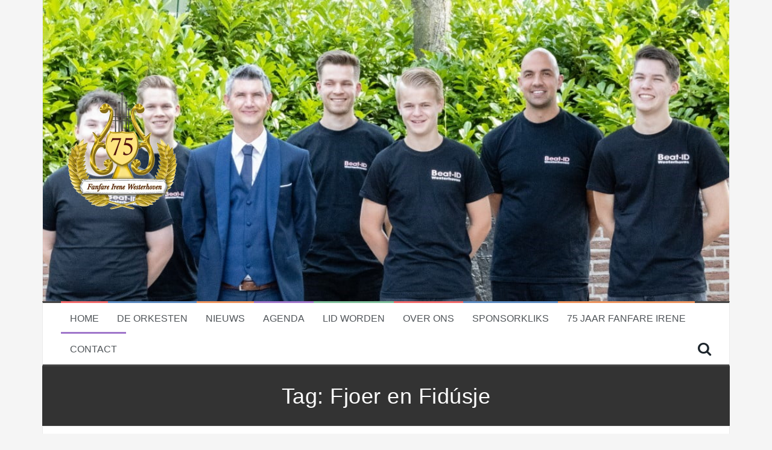

--- FILE ---
content_type: text/html; charset=UTF-8
request_url: https://fanfarewesterhoven.nl/tag/fjoer-en-fidusje/
body_size: 15376
content:
<!DOCTYPE html><html lang="nl-NL"><head><script data-no-optimize="1">var litespeed_docref=sessionStorage.getItem("litespeed_docref");litespeed_docref&&(Object.defineProperty(document,"referrer",{get:function(){return litespeed_docref}}),sessionStorage.removeItem("litespeed_docref"));</script> <meta charset="UTF-8"><meta name="viewport" content="width=device-width, initial-scale=1"><link rel="profile" href="http://gmpg.org/xfn/11"><link rel="pingback" href="https://fanfarewesterhoven.nl/xmlrpc.php"><title>Fjoer en Fidúsje &#8211; Fanfare Westerhoven</title><meta name='robots' content='max-image-preview:large' /><link rel='dns-prefetch' href='//fonts.googleapis.com' /><link rel="alternate" type="application/rss+xml" title="Fanfare Westerhoven &raquo; feed" href="https://fanfarewesterhoven.nl/feed/" /><link rel="alternate" type="application/rss+xml" title="Fanfare Westerhoven &raquo; reacties feed" href="https://fanfarewesterhoven.nl/comments/feed/" /><link rel="alternate" type="application/rss+xml" title="Fanfare Westerhoven &raquo; Fjoer en Fidúsje tag feed" href="https://fanfarewesterhoven.nl/tag/fjoer-en-fidusje/feed/" /><style id='wp-img-auto-sizes-contain-inline-css' type='text/css'>img:is([sizes=auto i],[sizes^="auto," i]){contain-intrinsic-size:3000px 1500px}
/*# sourceURL=wp-img-auto-sizes-contain-inline-css */</style><style id="litespeed-ccss">ul{box-sizing:border-box}:root{--wp--preset--font-size--normal:16px;--wp--preset--font-size--huge:42px}.screen-reader-text{border:0;clip:rect(1px,1px,1px,1px);clip-path:inset(50%);height:1px;margin:-1px;overflow:hidden;padding:0;position:absolute;width:1px;word-wrap:normal!important}body{--wp--preset--color--black:#000;--wp--preset--color--cyan-bluish-gray:#abb8c3;--wp--preset--color--white:#fff;--wp--preset--color--pale-pink:#f78da7;--wp--preset--color--vivid-red:#cf2e2e;--wp--preset--color--luminous-vivid-orange:#ff6900;--wp--preset--color--luminous-vivid-amber:#fcb900;--wp--preset--color--light-green-cyan:#7bdcb5;--wp--preset--color--vivid-green-cyan:#00d084;--wp--preset--color--pale-cyan-blue:#8ed1fc;--wp--preset--color--vivid-cyan-blue:#0693e3;--wp--preset--color--vivid-purple:#9b51e0;--wp--preset--gradient--vivid-cyan-blue-to-vivid-purple:linear-gradient(135deg,rgba(6,147,227,1) 0%,#9b51e0 100%);--wp--preset--gradient--light-green-cyan-to-vivid-green-cyan:linear-gradient(135deg,#7adcb4 0%,#00d082 100%);--wp--preset--gradient--luminous-vivid-amber-to-luminous-vivid-orange:linear-gradient(135deg,rgba(252,185,0,1) 0%,rgba(255,105,0,1) 100%);--wp--preset--gradient--luminous-vivid-orange-to-vivid-red:linear-gradient(135deg,rgba(255,105,0,1) 0%,#cf2e2e 100%);--wp--preset--gradient--very-light-gray-to-cyan-bluish-gray:linear-gradient(135deg,#eee 0%,#a9b8c3 100%);--wp--preset--gradient--cool-to-warm-spectrum:linear-gradient(135deg,#4aeadc 0%,#9778d1 20%,#cf2aba 40%,#ee2c82 60%,#fb6962 80%,#fef84c 100%);--wp--preset--gradient--blush-light-purple:linear-gradient(135deg,#ffceec 0%,#9896f0 100%);--wp--preset--gradient--blush-bordeaux:linear-gradient(135deg,#fecda5 0%,#fe2d2d 50%,#6b003e 100%);--wp--preset--gradient--luminous-dusk:linear-gradient(135deg,#ffcb70 0%,#c751c0 50%,#4158d0 100%);--wp--preset--gradient--pale-ocean:linear-gradient(135deg,#fff5cb 0%,#b6e3d4 50%,#33a7b5 100%);--wp--preset--gradient--electric-grass:linear-gradient(135deg,#caf880 0%,#71ce7e 100%);--wp--preset--gradient--midnight:linear-gradient(135deg,#020381 0%,#2874fc 100%);--wp--preset--duotone--dark-grayscale:url('#wp-duotone-dark-grayscale');--wp--preset--duotone--grayscale:url('#wp-duotone-grayscale');--wp--preset--duotone--purple-yellow:url('#wp-duotone-purple-yellow');--wp--preset--duotone--blue-red:url('#wp-duotone-blue-red');--wp--preset--duotone--midnight:url('#wp-duotone-midnight');--wp--preset--duotone--magenta-yellow:url('#wp-duotone-magenta-yellow');--wp--preset--duotone--purple-green:url('#wp-duotone-purple-green');--wp--preset--duotone--blue-orange:url('#wp-duotone-blue-orange');--wp--preset--font-size--small:13px;--wp--preset--font-size--medium:20px;--wp--preset--font-size--large:36px;--wp--preset--font-size--x-large:42px;--wp--preset--spacing--20:.44rem;--wp--preset--spacing--30:.67rem;--wp--preset--spacing--40:1rem;--wp--preset--spacing--50:1.5rem;--wp--preset--spacing--60:2.25rem;--wp--preset--spacing--70:3.38rem;--wp--preset--spacing--80:5.06rem}html{font-family:sans-serif;-ms-text-size-adjust:100%;-webkit-text-size-adjust:100%}body{margin:0}article,footer,header,main,nav{display:block}a{background:0 0}h1{margin:.67em 0}img{border:0}input{color:inherit;font:inherit;margin:0}input::-moz-focus-inner{border:0;padding:0}input[type=search]::-webkit-search-cancel-button,input[type=search]::-webkit-search-decoration{-webkit-appearance:none}*,:after,:before{-webkit-box-sizing:border-box;-moz-box-sizing:border-box;box-sizing:border-box}html{font-size:10px}body{font-family:"Helvetica Neue",Helvetica,Arial,sans-serif;font-size:14px;line-height:1.42857143;color:#333;background-color:#fff}input{font-family:inherit;font-size:inherit;line-height:inherit}a{color:#428bca;text-decoration:none}img{vertical-align:middle}h1{font-family:inherit;font-weight:500;line-height:1.1;color:inherit}h1{margin-top:20px;margin-bottom:10px}h1{font-size:36px}p{margin:0 0 10px}.page-header{padding-bottom:9px;margin:40px 0 20px;border-bottom:1px solid #eee}ul{margin-top:0;margin-bottom:10px}ul ul{margin-bottom:0}.container{margin-right:auto;margin-left:auto;padding-left:15px;padding-right:15px}@media (min-width:1024px){.container{width:1000px}}@media (min-width:1100px){.container{width:1070px}}@media (min-width:1200px){.container{width:1170px}}@media (min-width:1300px){.container{width:1255px}}.col-md-4,.col-md-6,.col-md-8,.col-sm-6{position:relative;min-height:1px;padding-left:15px;padding-right:15px}@media (min-width:768px){.col-sm-6{float:left}.col-sm-6{width:50%}}@media (min-width:992px){.col-md-4,.col-md-6,.col-md-8{float:left}.col-md-8{width:66.66666667%}.col-md-6{width:50%}.col-md-4{width:33.33333333%}}label{display:inline-block;max-width:100%;margin-bottom:5px;font-weight:700}input[type=search]{-webkit-box-sizing:border-box;-moz-box-sizing:border-box;box-sizing:border-box}input[type=search]{-webkit-appearance:none}.clearfix:after,.clearfix:before,.container:after,.container:before{content:" ";display:table}.clearfix:after,.container:after{clear:both}@-ms-viewport{width:device-width}a{color:}.custom-menu-item-1 .sub-menu{background-color:}.custom-menu-item-1{border-color:}.custom-menu-item-2 .sub-menu{background-color:}.custom-menu-item-2{border-color:}.custom-menu-item-3{border-color:}.custom-menu-item-4{border-color:}.custom-menu-item-0 .sub-menu{background-color:}.custom-menu-item-0{border-color:}.main-navigation{background-color:}.main-navigation a,.main-navigation li:before{color:}body{color:#333}.site-footer{background-color:#333}.site-branding{padding:150px 30px}.fa{display:inline-block;font-family:FontAwesome;font-style:normal;font-weight:400;line-height:1;-webkit-font-smoothing:antialiased;-moz-osx-font-smoothing:grayscale}@-moz-keyframes spin{0%{-moz-transform:rotate(0deg)}100%{-moz-transform:rotate(359deg)}}@-webkit-keyframes spin{0%{-webkit-transform:rotate(0deg)}100%{-webkit-transform:rotate(359deg)}}@-o-keyframes spin{0%{-o-transform:rotate(0deg)}100%{-o-transform:rotate(359deg)}}@keyframes spin{0%{-webkit-transform:rotate(0deg);transform:rotate(0deg)}100%{-webkit-transform:rotate(359deg);transform:rotate(359deg)}}.fa-search:before{content:"\f002"}.fa-user:before{content:"\f007"}.fa-times:before{content:"\f00d"}.fa-calendar:before{content:"\f073"}.fa-folder:before{content:"\f07b"}[class*=" simcal-icon-"]:before,[class^=simcal-icon-]:before{display:inline-block;font-family:simple-calendar;font-style:normal;font-weight:400;margin-right:.2em;speak:none;text-decoration:inherit;text-align:center;width:1em;font-variant:normal;text-transform:none;margin-left:.2em;-webkit-font-smoothing:antialiased;-moz-osx-font-smoothing:grayscale}.simcal-icon-spin{-moz-animation:spin 2s infinite linear;-o-animation:spin 2s infinite linear;-webkit-animation:spin 2s infinite linear;animation:spin 2s infinite linear;display:inline-block}@-moz-keyframes spin{0%{-moz-transform:rotate(0);-o-transform:rotate(0);-webkit-transform:rotate(0);transform:rotate(0)}100%{-moz-transform:rotate(359deg);-o-transform:rotate(359deg);-webkit-transform:rotate(359deg);transform:rotate(359deg)}}@-webkit-keyframes spin{0%{-moz-transform:rotate(0);-o-transform:rotate(0);-webkit-transform:rotate(0);transform:rotate(0)}100%{-moz-transform:rotate(359deg);-o-transform:rotate(359deg);-webkit-transform:rotate(359deg);transform:rotate(359deg)}}@-o-keyframes spin{0%{-moz-transform:rotate(0);-o-transform:rotate(0);-webkit-transform:rotate(0);transform:rotate(0)}100%{-moz-transform:rotate(359deg);-o-transform:rotate(359deg);-webkit-transform:rotate(359deg);transform:rotate(359deg)}}@-ms-keyframes spin{0%{-moz-transform:rotate(0);-o-transform:rotate(0);-webkit-transform:rotate(0);transform:rotate(0)}100%{-moz-transform:rotate(359deg);-o-transform:rotate(359deg);-webkit-transform:rotate(359deg);transform:rotate(359deg)}}@keyframes spin{0%{-moz-transform:rotate(0);-o-transform:rotate(0);-webkit-transform:rotate(0);transform:rotate(0)}100%{-moz-transform:rotate(359deg);-o-transform:rotate(359deg);-webkit-transform:rotate(359deg);transform:rotate(359deg)}}.simcal-icon-spinner:before{content:'\e810'}.simcal-default-calendar .simcal-ajax-loader{height:100%;left:0;position:absolute;top:0;width:100%}.simcal-default-calendar .simcal-ajax-loader>i{font-size:48px;left:50%;line-height:1;margin:-36px 0 0 -36px;position:absolute;top:50%}.simcal-default-calendar .simcal-ajax-loader.simcal-spinner-top>i{top:20%}.simcal-default-calendar-light .simcal-ajax-loader{background-color:rgba(0,0,0,.1)}.simcal-default-calendar-light .simcal-ajax-loader>i{color:rgba(0,0,0,.3)}[class*=" simcal-icon-"]:before,[class^=simcal-icon-]:before{display:inline-block;font-family:simple-calendar;font-style:normal;font-weight:400;margin-right:.2em;speak:none;text-decoration:inherit;text-align:center;width:1em;font-variant:normal;text-transform:none;margin-left:.2em;-webkit-font-smoothing:antialiased;-moz-osx-font-smoothing:grayscale}.simcal-icon-spin{-moz-animation:spin 2s infinite linear;-o-animation:spin 2s infinite linear;-webkit-animation:spin 2s infinite linear;animation:spin 2s infinite linear;display:inline-block}@-moz-keyframes spin{0%{-moz-transform:rotate(0);-o-transform:rotate(0);-webkit-transform:rotate(0);transform:rotate(0)}100%{-moz-transform:rotate(359deg);-o-transform:rotate(359deg);-webkit-transform:rotate(359deg);transform:rotate(359deg)}}@-webkit-keyframes spin{0%{-moz-transform:rotate(0);-o-transform:rotate(0);-webkit-transform:rotate(0);transform:rotate(0)}100%{-moz-transform:rotate(359deg);-o-transform:rotate(359deg);-webkit-transform:rotate(359deg);transform:rotate(359deg)}}@-o-keyframes spin{0%{-moz-transform:rotate(0);-o-transform:rotate(0);-webkit-transform:rotate(0);transform:rotate(0)}100%{-moz-transform:rotate(359deg);-o-transform:rotate(359deg);-webkit-transform:rotate(359deg);transform:rotate(359deg)}}@-ms-keyframes spin{0%{-moz-transform:rotate(0);-o-transform:rotate(0);-webkit-transform:rotate(0);transform:rotate(0)}100%{-moz-transform:rotate(359deg);-o-transform:rotate(359deg);-webkit-transform:rotate(359deg);transform:rotate(359deg)}}@keyframes spin{0%{-moz-transform:rotate(0);-o-transform:rotate(0);-webkit-transform:rotate(0);transform:rotate(0)}100%{-moz-transform:rotate(359deg);-o-transform:rotate(359deg);-webkit-transform:rotate(359deg);transform:rotate(359deg)}}.simcal-icon-spinner:before{content:'\e810'}.simcal-default-calendar .simcal-ajax-loader{height:100%;left:0;position:absolute;top:0;width:100%}.simcal-default-calendar .simcal-ajax-loader>i{font-size:48px;left:50%;line-height:1;margin:-36px 0 0 -36px;position:absolute;top:50%}.simcal-default-calendar .simcal-ajax-loader.simcal-spinner-top>i{top:20%}.simcal-default-calendar-light .simcal-ajax-loader{background-color:rgba(0,0,0,.1)}.simcal-default-calendar-light .simcal-ajax-loader>i{color:rgba(0,0,0,.3)}body{color:#989fa8;background-color:#f5f5f5;font-family:"Roboto",sans-serif;font-size:14px;-webkit-font-smoothing:antialiased;word-wrap:break-word}h1{color:#505559;font-family:"Oswald",sans-serif;font-weight:300;letter-spacing:.5px}a{color:#f0696a}input{margin:0;font-size:100%;vertical-align:baseline}input[type=search]{-webkit-box-sizing:content-box;box-sizing:content-box;-webkit-appearance:textfield}input[type=search]::-webkit-search-decoration{-webkit-appearance:none}input::-moz-focus-inner{padding:0;border:0}input[type=search]{width:100%;border:1px solid #ebebeb;border-radius:3px;color:#666}input[type=search]{padding:8px}.main-navigation{display:block;float:left;clear:both;width:100%;padding:0 30px;border-top:3px solid #444;border-right:1px solid #ebebeb;border-bottom:3px solid #444;border-left:1px solid #ebebeb;background-color:#fff;font-family:"Oswald",sans-serif;font-weight:300}.main-navigation ul{margin:0;padding-left:0;list-style:none}.main-navigation li{float:left;position:relative;margin:-3px 0 -1px;padding:15px;font-size:16px;font-weight:400;text-transform:uppercase}.main-navigation a{display:block;position:relative;z-index:11;color:#505559;text-decoration:none}.main-navigation ul ul{float:left;position:absolute;z-index:99999;top:100%;left:-999em;background-color:#272e37;-webkit-box-shadow:0 3px 3px rgba(0,0,0,.2);box-shadow:0 3px 3px rgba(0,0,0,.2)}.main-navigation ul ul a{width:200px;color:#fff}.main-navigation ul ul li{border-bottom:1px solid #fff;-webkit-box-shadow:none;box-shadow:none;font-weight:300;text-transform:none}.main-navigation ul ul li:last-of-type{border:0}.main-navigation ul ul li:before{color:#fff}.main-navigation li:before{float:left;margin-right:5px;color:#1e262d;font-family:Fontawesome}.main-navigation a{float:left}.main-navigation ul ul a{float:none}.custom-menu-item-1 .sub-menu{background-color:#f0696a}.custom-menu-item-2 .sub-menu{background-color:#5b8ac0}.custom-menu-item-0 .sub-menu{background-color:#7fc09b}.custom-menu-item-1{border-top:3px solid #f0696a}.custom-menu-item-2{border-top:3px solid #5b8ac0}.custom-menu-item-3{border-top:3px solid #ed945d}.custom-menu-item-4{border-top:3px solid #9f76ca}.custom-menu-item-0{border-top:3px solid #7fc09b}.screen-reader-text{overflow:hidden;clip:rect(1px,1px,1px,1px);position:absolute!important;width:1px;height:1px}.hentry{margin:0;padding:30px;border-right:1px solid #ebebeb;border-bottom:1px solid #ebebeb;border-left:1px solid #ebebeb;background-color:#fff}.byline,.updated:not(.published){display:none}.entry-content{margin:1.5em 0 0}.page-header{margin:0;padding:30px;color:#fff;background-color:#333;text-align:center}.page-title{margin:0;color:#fff}.entry-title,.entry-title a{color:#505559}.entry-title{margin:0 0 15px;font-weight:400}.posted-on .fa{margin-right:3px}.entry-meta,.entry-footer{font-size:13px}.entry-meta span,.entry-footer span{margin-right:15px}.entry-meta .author{margin:0}.entry-meta,.entry-meta a,.entry-footer,.entry-footer a{color:#989fa8}.entry-thumb{padding-left:0}.post-wrapper{padding-right:0}img{max-width:100%;height:auto}.mobile-nav{display:none;background-color:#333}.site-branding{padding:30px;border-right:1px solid #ebebeb;border-left:1px solid #ebebeb;background-color:#fff}.content-area{float:left;width:865px}.fullwidth{width:100%!important}.search-toggle{display:inline-block;float:right;padding:13px 0;color:#1e262d;font-size:24px;line-height:1}.main-navigation .search-wrapper{display:none;position:fixed;z-index:9999;top:0;left:0;width:100%;height:100%;background-color:rgba(0,0,0,.8)}.main-navigation .flymag-search-form{display:table;position:relative;top:40%;margin:0 auto;padding:40px;font-weight:400}.main-navigation .flymag-search-form input[type=search]{padding:10px;border:1px solid #444;border-radius:0;color:#fff;background:0 0;font-size:40px;font-weight:400}.search-close{display:none}.main-navigation .search-close{display:block;position:absolute;top:5px;right:5px;color:#fff;font-size:20px;line-height:1}.site-footer{padding:30px 0;background-color:#333}.site-footer,.site-footer a{color:#dadada}@media (max-width:1299px){.content-area{width:780px}}@media (max-width:1199px){.content-area{width:680px}}@media (max-width:1099px){.content-area{width:670px}}@media (max-width:1024px){.main-navigation{display:none}.mobile-nav{display:block}.content-area{width:100%}}@media (max-width:767px){.site-info{text-align:center}}@media (max-width:699px){.site-branding{text-align:center}}@media (max-width:600px){.site-content,.site-header{padding-right:0;padding-left:0}h1{font-size:32px}}@media (max-width:320px){.hentry{padding:30px 10px}}.site-branding{background:url(https://fanfarewesterhoven.nl/wp-content/uploads/2021/09/slagwerkgroep-groepsfoto-1-2.jpg) no-repeat;background-position:center;background-size:cover}.site-branding{padding:150px 30px}.site-footer{display:none}</style><link rel="preload" data-asynced="1" data-optimized="2" as="style" onload="this.onload=null;this.rel='stylesheet'" href="https://fanfarewesterhoven.nl/wp-content/litespeed/ucss/c25db2be8a48dfbf6970cf60ad2fa425.css?ver=460f8" /><script data-optimized="1" type="litespeed/javascript" data-src="https://fanfarewesterhoven.nl/wp-content/plugins/litespeed-cache/assets/js/css_async.min.js"></script> <style id='global-styles-inline-css' type='text/css'>:root{--wp--preset--aspect-ratio--square: 1;--wp--preset--aspect-ratio--4-3: 4/3;--wp--preset--aspect-ratio--3-4: 3/4;--wp--preset--aspect-ratio--3-2: 3/2;--wp--preset--aspect-ratio--2-3: 2/3;--wp--preset--aspect-ratio--16-9: 16/9;--wp--preset--aspect-ratio--9-16: 9/16;--wp--preset--color--black: #000000;--wp--preset--color--cyan-bluish-gray: #abb8c3;--wp--preset--color--white: #ffffff;--wp--preset--color--pale-pink: #f78da7;--wp--preset--color--vivid-red: #cf2e2e;--wp--preset--color--luminous-vivid-orange: #ff6900;--wp--preset--color--luminous-vivid-amber: #fcb900;--wp--preset--color--light-green-cyan: #7bdcb5;--wp--preset--color--vivid-green-cyan: #00d084;--wp--preset--color--pale-cyan-blue: #8ed1fc;--wp--preset--color--vivid-cyan-blue: #0693e3;--wp--preset--color--vivid-purple: #9b51e0;--wp--preset--gradient--vivid-cyan-blue-to-vivid-purple: linear-gradient(135deg,rgb(6,147,227) 0%,rgb(155,81,224) 100%);--wp--preset--gradient--light-green-cyan-to-vivid-green-cyan: linear-gradient(135deg,rgb(122,220,180) 0%,rgb(0,208,130) 100%);--wp--preset--gradient--luminous-vivid-amber-to-luminous-vivid-orange: linear-gradient(135deg,rgb(252,185,0) 0%,rgb(255,105,0) 100%);--wp--preset--gradient--luminous-vivid-orange-to-vivid-red: linear-gradient(135deg,rgb(255,105,0) 0%,rgb(207,46,46) 100%);--wp--preset--gradient--very-light-gray-to-cyan-bluish-gray: linear-gradient(135deg,rgb(238,238,238) 0%,rgb(169,184,195) 100%);--wp--preset--gradient--cool-to-warm-spectrum: linear-gradient(135deg,rgb(74,234,220) 0%,rgb(151,120,209) 20%,rgb(207,42,186) 40%,rgb(238,44,130) 60%,rgb(251,105,98) 80%,rgb(254,248,76) 100%);--wp--preset--gradient--blush-light-purple: linear-gradient(135deg,rgb(255,206,236) 0%,rgb(152,150,240) 100%);--wp--preset--gradient--blush-bordeaux: linear-gradient(135deg,rgb(254,205,165) 0%,rgb(254,45,45) 50%,rgb(107,0,62) 100%);--wp--preset--gradient--luminous-dusk: linear-gradient(135deg,rgb(255,203,112) 0%,rgb(199,81,192) 50%,rgb(65,88,208) 100%);--wp--preset--gradient--pale-ocean: linear-gradient(135deg,rgb(255,245,203) 0%,rgb(182,227,212) 50%,rgb(51,167,181) 100%);--wp--preset--gradient--electric-grass: linear-gradient(135deg,rgb(202,248,128) 0%,rgb(113,206,126) 100%);--wp--preset--gradient--midnight: linear-gradient(135deg,rgb(2,3,129) 0%,rgb(40,116,252) 100%);--wp--preset--font-size--small: 13px;--wp--preset--font-size--medium: 20px;--wp--preset--font-size--large: 36px;--wp--preset--font-size--x-large: 42px;--wp--preset--spacing--20: 0.44rem;--wp--preset--spacing--30: 0.67rem;--wp--preset--spacing--40: 1rem;--wp--preset--spacing--50: 1.5rem;--wp--preset--spacing--60: 2.25rem;--wp--preset--spacing--70: 3.38rem;--wp--preset--spacing--80: 5.06rem;--wp--preset--shadow--natural: 6px 6px 9px rgba(0, 0, 0, 0.2);--wp--preset--shadow--deep: 12px 12px 50px rgba(0, 0, 0, 0.4);--wp--preset--shadow--sharp: 6px 6px 0px rgba(0, 0, 0, 0.2);--wp--preset--shadow--outlined: 6px 6px 0px -3px rgb(255, 255, 255), 6px 6px rgb(0, 0, 0);--wp--preset--shadow--crisp: 6px 6px 0px rgb(0, 0, 0);}:where(.is-layout-flex){gap: 0.5em;}:where(.is-layout-grid){gap: 0.5em;}body .is-layout-flex{display: flex;}.is-layout-flex{flex-wrap: wrap;align-items: center;}.is-layout-flex > :is(*, div){margin: 0;}body .is-layout-grid{display: grid;}.is-layout-grid > :is(*, div){margin: 0;}:where(.wp-block-columns.is-layout-flex){gap: 2em;}:where(.wp-block-columns.is-layout-grid){gap: 2em;}:where(.wp-block-post-template.is-layout-flex){gap: 1.25em;}:where(.wp-block-post-template.is-layout-grid){gap: 1.25em;}.has-black-color{color: var(--wp--preset--color--black) !important;}.has-cyan-bluish-gray-color{color: var(--wp--preset--color--cyan-bluish-gray) !important;}.has-white-color{color: var(--wp--preset--color--white) !important;}.has-pale-pink-color{color: var(--wp--preset--color--pale-pink) !important;}.has-vivid-red-color{color: var(--wp--preset--color--vivid-red) !important;}.has-luminous-vivid-orange-color{color: var(--wp--preset--color--luminous-vivid-orange) !important;}.has-luminous-vivid-amber-color{color: var(--wp--preset--color--luminous-vivid-amber) !important;}.has-light-green-cyan-color{color: var(--wp--preset--color--light-green-cyan) !important;}.has-vivid-green-cyan-color{color: var(--wp--preset--color--vivid-green-cyan) !important;}.has-pale-cyan-blue-color{color: var(--wp--preset--color--pale-cyan-blue) !important;}.has-vivid-cyan-blue-color{color: var(--wp--preset--color--vivid-cyan-blue) !important;}.has-vivid-purple-color{color: var(--wp--preset--color--vivid-purple) !important;}.has-black-background-color{background-color: var(--wp--preset--color--black) !important;}.has-cyan-bluish-gray-background-color{background-color: var(--wp--preset--color--cyan-bluish-gray) !important;}.has-white-background-color{background-color: var(--wp--preset--color--white) !important;}.has-pale-pink-background-color{background-color: var(--wp--preset--color--pale-pink) !important;}.has-vivid-red-background-color{background-color: var(--wp--preset--color--vivid-red) !important;}.has-luminous-vivid-orange-background-color{background-color: var(--wp--preset--color--luminous-vivid-orange) !important;}.has-luminous-vivid-amber-background-color{background-color: var(--wp--preset--color--luminous-vivid-amber) !important;}.has-light-green-cyan-background-color{background-color: var(--wp--preset--color--light-green-cyan) !important;}.has-vivid-green-cyan-background-color{background-color: var(--wp--preset--color--vivid-green-cyan) !important;}.has-pale-cyan-blue-background-color{background-color: var(--wp--preset--color--pale-cyan-blue) !important;}.has-vivid-cyan-blue-background-color{background-color: var(--wp--preset--color--vivid-cyan-blue) !important;}.has-vivid-purple-background-color{background-color: var(--wp--preset--color--vivid-purple) !important;}.has-black-border-color{border-color: var(--wp--preset--color--black) !important;}.has-cyan-bluish-gray-border-color{border-color: var(--wp--preset--color--cyan-bluish-gray) !important;}.has-white-border-color{border-color: var(--wp--preset--color--white) !important;}.has-pale-pink-border-color{border-color: var(--wp--preset--color--pale-pink) !important;}.has-vivid-red-border-color{border-color: var(--wp--preset--color--vivid-red) !important;}.has-luminous-vivid-orange-border-color{border-color: var(--wp--preset--color--luminous-vivid-orange) !important;}.has-luminous-vivid-amber-border-color{border-color: var(--wp--preset--color--luminous-vivid-amber) !important;}.has-light-green-cyan-border-color{border-color: var(--wp--preset--color--light-green-cyan) !important;}.has-vivid-green-cyan-border-color{border-color: var(--wp--preset--color--vivid-green-cyan) !important;}.has-pale-cyan-blue-border-color{border-color: var(--wp--preset--color--pale-cyan-blue) !important;}.has-vivid-cyan-blue-border-color{border-color: var(--wp--preset--color--vivid-cyan-blue) !important;}.has-vivid-purple-border-color{border-color: var(--wp--preset--color--vivid-purple) !important;}.has-vivid-cyan-blue-to-vivid-purple-gradient-background{background: var(--wp--preset--gradient--vivid-cyan-blue-to-vivid-purple) !important;}.has-light-green-cyan-to-vivid-green-cyan-gradient-background{background: var(--wp--preset--gradient--light-green-cyan-to-vivid-green-cyan) !important;}.has-luminous-vivid-amber-to-luminous-vivid-orange-gradient-background{background: var(--wp--preset--gradient--luminous-vivid-amber-to-luminous-vivid-orange) !important;}.has-luminous-vivid-orange-to-vivid-red-gradient-background{background: var(--wp--preset--gradient--luminous-vivid-orange-to-vivid-red) !important;}.has-very-light-gray-to-cyan-bluish-gray-gradient-background{background: var(--wp--preset--gradient--very-light-gray-to-cyan-bluish-gray) !important;}.has-cool-to-warm-spectrum-gradient-background{background: var(--wp--preset--gradient--cool-to-warm-spectrum) !important;}.has-blush-light-purple-gradient-background{background: var(--wp--preset--gradient--blush-light-purple) !important;}.has-blush-bordeaux-gradient-background{background: var(--wp--preset--gradient--blush-bordeaux) !important;}.has-luminous-dusk-gradient-background{background: var(--wp--preset--gradient--luminous-dusk) !important;}.has-pale-ocean-gradient-background{background: var(--wp--preset--gradient--pale-ocean) !important;}.has-electric-grass-gradient-background{background: var(--wp--preset--gradient--electric-grass) !important;}.has-midnight-gradient-background{background: var(--wp--preset--gradient--midnight) !important;}.has-small-font-size{font-size: var(--wp--preset--font-size--small) !important;}.has-medium-font-size{font-size: var(--wp--preset--font-size--medium) !important;}.has-large-font-size{font-size: var(--wp--preset--font-size--large) !important;}.has-x-large-font-size{font-size: var(--wp--preset--font-size--x-large) !important;}
/*# sourceURL=global-styles-inline-css */</style><style id='classic-theme-styles-inline-css' type='text/css'>/*! This file is auto-generated */
.wp-block-button__link{color:#fff;background-color:#32373c;border-radius:9999px;box-shadow:none;text-decoration:none;padding:calc(.667em + 2px) calc(1.333em + 2px);font-size:1.125em}.wp-block-file__button{background:#32373c;color:#fff;text-decoration:none}
/*# sourceURL=/wp-includes/css/classic-themes.min.css */</style><style id='flymag-style-inline-css' type='text/css'>.social-navigation li:hover > a::before, a, a:hover, a:focus, a:active { color:}
.custom-menu-item-1:hover, .custom-menu-item-1 .sub-menu, .ticker-info, button, .button, input[type="button"], input[type="reset"], input[type="submit"] { background-color:}
.custom-menu-item-1 { border-color:}
.custom-menu-item-2:hover, .custom-menu-item-2 .sub-menu { background-color:}
.custom-menu-item-2 { border-color:}
.custom-menu-item-3:hover, .custom-menu-item-3 .sub-menu { background-color:}
.custom-menu-item-3 { border-color:}
.custom-menu-item-4:hover, .custom-menu-item-4 .sub-menu { background-color:}
.custom-menu-item-4 { border-color:}
.custom-menu-item-0:hover, .custom-menu-item-0 .sub-menu { background-color:}
.custom-menu-item-0 { border-color:}
.news-ticker { background-color:}
.site-title a, .site-title a:hover { color:}
.site-description { color:}
.main-navigation { background-color:}
.main-navigation a, .main-navigation li::before { color:}
body { color:#333333}
.widget-area .widget, .widget-area .widget a { color:#333333}
.site-footer, .footer-widget-area { background-color:#333333}
.site-branding { padding:150px 30px; }
.site-logo { max-width:200px; }

/*# sourceURL=flymag-style-inline-css */</style> <script type="litespeed/javascript" data-src="https://fanfarewesterhoven.nl/wp-includes/js/jquery/jquery.min.js" id="jquery-core-js"></script> <script id="flymag-slider-init-js-extra" type="litespeed/javascript">var sliderOptions={"slideshowspeed":"4000"}</script> <link rel="https://api.w.org/" href="https://fanfarewesterhoven.nl/wp-json/" /><link rel="alternate" title="JSON" type="application/json" href="https://fanfarewesterhoven.nl/wp-json/wp/v2/tags/73" /><link rel="EditURI" type="application/rsd+xml" title="RSD" href="https://fanfarewesterhoven.nl/xmlrpc.php?rsd" /><meta name="generator" content="WordPress 6.9" /><style type="text/css" media="screen">.g { margin:0px; padding:0px; overflow:hidden; line-height:1; zoom:1; }
	.g img { height:auto; }
	.g-col { position:relative; float:left; }
	.g-col:first-child { margin-left: 0; }
	.g-col:last-child { margin-right: 0; }
	.g-3 { margin:0px;  width:100%; max-width:200px; height:100%; max-height:200px; }
	.g-4 { width:auto; margin: 0 auto; }
	.b-4 { margin:5px; }
	@media only screen and (max-width: 480px) {
		.g-col, .g-dyn, .g-single { width:100%; margin-left:0; margin-right:0; }
	}</style><!--[if lt IE 9]> <script src="https://fanfarewesterhoven.nl/wp-content/themes/flymag/js/html5shiv.js"></script> <![endif]--><style type="text/css">.site-branding {
					background: url(https://fanfarewesterhoven.nl/wp-content/uploads/2021/09/slagwerkgroep-groepsfoto-1-1.jpg) no-repeat;
					background-position: center;
					background-size: cover;
				}</style><link rel="icon" href="https://fanfarewesterhoven.nl/wp-content/uploads/2025/01/Logo-fanfare-75-150x150.jpg" sizes="32x32" /><link rel="icon" href="https://fanfarewesterhoven.nl/wp-content/uploads/2025/01/Logo-fanfare-75-300x300.jpg" sizes="192x192" /><link rel="apple-touch-icon" href="https://fanfarewesterhoven.nl/wp-content/uploads/2025/01/Logo-fanfare-75-300x300.jpg" /><meta name="msapplication-TileImage" content="https://fanfarewesterhoven.nl/wp-content/uploads/2025/01/Logo-fanfare-75-300x300.jpg" /><style type="text/css" id="wp-custom-css">.site-branding {
    /*padding: 150px 30px;*/
}
.site-footer {
	display: none;
}
.single-thumb {
    display: none;
}
.page-id-14309 .page{ 
	background: #ccc252; 
	background-image: url(https://fanfarewesterhoven.nl/wp-content/uploads/2025/03/Logo-fanfare-75-transp.png.webp);
	background-repeat: no-repeat;
	background-size: 120px 120px;
	background-position: right 10px top 10px;
	color:#000;
}
.page-id-14309 h1{ color:#a13434;}
.page-id-14309 h2{ color:#a13434;}
	
	.page-id-14405 .page{ 
	background: #ccc252; 
	background-image: url(https://fanfarewesterhoven.nl/wp-content/uploads/2025/03/Logo-fanfare-75-transp.png.webp);
	background-repeat: no-repeat;
	background-size: 120px 120px;
	background-position: right 10px top 10px;
	color:#000;
}
.page-id-14405 h1{ color:#a13434;}
.page-id-14405 h2{ color:#a13434;}
.page-id-14405 .g-col{
	width:200px;
	height:200px
}</style></head><body class="archive tag tag-fjoer-en-fidusje tag-73 wp-theme-flymag wp-child-theme-Fanfare group-blog">
<script type="litespeed/javascript">(function(v,i,s,a,t){v[t]=v[t]||function(){(v[t].v=v[t].v||[]).push(arguments)};if(!v._visaSettings){v._visaSettings={}}v._visaSettings[a]={v:'1.0',s:a,a:'1',t:t};var b=i.getElementsByTagName('body')[0];var p=i.createElement('script');p.defer=1;p.async=1;p.src=s+'?s='+a;b.appendChild(p)})(window,document,'//app-worker.visitor-analytics.io/main.js','397519bf-1248-11f0-962c-f6b0cf20c179','va')</script><div id="page" class="hfeed site">
<a class="skip-link screen-reader-text" href="#content">Spring naar inhoud</a><header id="masthead" class="site-header container clearfix" role="banner"><div class="site-branding clearfix">
<a href="https://fanfarewesterhoven.nl/" title="Fanfare Westerhoven"><img data-lazyloaded="1" src="[data-uri]" width="400" height="400" class="site-logo" data-src="https://fanfarewesterhoven.nl/wp-content/uploads/2025/03/Logo-fanfare-75-transp.png.webp" alt="Fanfare Westerhoven" /></a></div><nav id="site-navigation" class="main-navigation" role="navigation"><div class="menu-demo-02-container"><ul id="menu-demo-02" class="menu"><li id="menu-item-12667" class="menu-item menu-item-type-custom menu-item-object-custom menu-item-home menu-item-12667 custom-menu-item-1"><a href="https://fanfarewesterhoven.nl">Home</a></li><li id="menu-item-12669" class="menu-item menu-item-type-post_type menu-item-object-page menu-item-has-children menu-item-12669 custom-menu-item-2"><a href="https://fanfarewesterhoven.nl/over-fanfare-irene/">De orkesten</a><ul class="sub-menu"><li id="menu-item-12670" class="menu-item menu-item-type-post_type menu-item-object-page menu-item-12670"><a href="https://fanfarewesterhoven.nl/concertband-irene/">Concertband</a></li><li id="menu-item-12671" class="menu-item menu-item-type-post_type menu-item-object-page menu-item-12671"><a href="https://fanfarewesterhoven.nl/slagwerkgroep/">Slagwerkgroep</a></li><li id="menu-item-12672" class="menu-item menu-item-type-post_type menu-item-object-page menu-item-12672"><a href="https://fanfarewesterhoven.nl/leerlingenorkest/">Leerlingenorkest</a></li><li id="menu-item-13870" class="menu-item menu-item-type-post_type menu-item-object-page menu-item-13870"><a href="https://fanfarewesterhoven.nl/beginnersorkest/">Startersorkest</a></li><li id="menu-item-13456" class="menu-item menu-item-type-post_type menu-item-object-page menu-item-13456"><a href="https://fanfarewesterhoven.nl/muzikale-leiding/">Muzikale leiding</a></li></ul></li><li id="menu-item-12736" class="menu-item menu-item-type-post_type menu-item-object-page current_page_parent menu-item-12736 custom-menu-item-3"><a href="https://fanfarewesterhoven.nl/nieuws/">Nieuws</a></li><li id="menu-item-12739" class="menu-item menu-item-type-post_type menu-item-object-page menu-item-12739 custom-menu-item-4"><a href="https://fanfarewesterhoven.nl/agenda/">Agenda</a></li><li id="menu-item-12678" class="menu-item menu-item-type-post_type menu-item-object-page menu-item-has-children menu-item-12678 custom-menu-item-0"><a href="https://fanfarewesterhoven.nl/lid-worden/">Lid worden</a><ul class="sub-menu"><li id="menu-item-12679" class="menu-item menu-item-type-post_type menu-item-object-page menu-item-12679"><a href="https://fanfarewesterhoven.nl/opleiding/">Opleiding</a></li><li id="menu-item-12680" class="menu-item menu-item-type-post_type menu-item-object-page menu-item-12680"><a href="https://fanfarewesterhoven.nl/lidmaatschap/">Lidmaatschap 2024</a></li></ul></li><li id="menu-item-13416" class="menu-item menu-item-type-post_type menu-item-object-page menu-item-has-children menu-item-13416 custom-menu-item-1"><a href="https://fanfarewesterhoven.nl/historie-2/">Over ons</a><ul class="sub-menu"><li id="menu-item-13382" class="menu-item menu-item-type-post_type menu-item-object-page menu-item-13382"><a href="https://fanfarewesterhoven.nl/historie-2/">De Geschiedenis van onze vereniging</a></li><li id="menu-item-12674" class="menu-item menu-item-type-post_type menu-item-object-page menu-item-12674"><a href="https://fanfarewesterhoven.nl/bestuur-commissies/">Bestuur en commissies</a></li><li id="menu-item-12735" class="menu-item menu-item-type-post_type menu-item-object-page menu-item-12735"><a href="https://fanfarewesterhoven.nl/vrienden-van-fanfare-irene/">Stichting Vrienden Fanfare Irene</a></li></ul></li><li id="menu-item-14102" class="menu-item menu-item-type-post_type menu-item-object-page menu-item-has-children menu-item-14102 custom-menu-item-2"><a href="https://fanfarewesterhoven.nl/sponsorkliks/">Sponsorkliks</a><ul class="sub-menu"><li id="menu-item-14088" class="menu-item menu-item-type-custom menu-item-object-custom menu-item-14088"><a target="_blank" href="https://www.sponsorkliks.com/products/shops.php?club=4129&#038;so=ma-ewm">Sponsorkliks</a></li><li id="menu-item-14101" class="menu-item menu-item-type-post_type menu-item-object-page menu-item-14101"><a href="https://fanfarewesterhoven.nl/sponsorkliks-uitleg/">Sponsorkliks uitleg</a></li><li id="menu-item-14100" class="menu-item menu-item-type-post_type menu-item-object-page menu-item-14100"><a href="https://fanfarewesterhoven.nl/sponsorkliks-app/">Sponsorkliks app</a></li></ul></li><li id="menu-item-14442" class="menu-item menu-item-type-post_type menu-item-object-page menu-item-has-children menu-item-14442 custom-menu-item-3"><a href="https://fanfarewesterhoven.nl/75jaar/">75 jaar Fanfare Irene</a><ul class="sub-menu"><li id="menu-item-14444" class="menu-item menu-item-type-post_type menu-item-object-page menu-item-14444"><a href="https://fanfarewesterhoven.nl/75jaar/">Jubileum weekend</a></li><li id="menu-item-14443" class="menu-item menu-item-type-post_type menu-item-object-page menu-item-14443"><a href="https://fanfarewesterhoven.nl/75jaar/sponsors/">Jubileum weekend sponsors</a></li></ul></li><li id="menu-item-12740" class="menu-item menu-item-type-post_type menu-item-object-page menu-item-12740 custom-menu-item-4"><a href="https://fanfarewesterhoven.nl/contact/">Contact</a></li></ul></div>			<span class="search-toggle"><i class="fa fa-search"></i></span><div class="search-wrapper"><form role="search" method="get" class="flymag-search-form" action="https://fanfarewesterhoven.nl/">
<span class="search-close"><i class="fa fa-times"></i></span>
<label>
<span class="screen-reader-text">Zoeken naar:</span>
<input type="search" class="search-field" placeholder="Type en selecteer enter" value="" name="s" title="Zoek naar:" />
</label></form></div></nav><nav class="mobile-nav"></nav></header><div id="content" class="site-content container clearfix"><div id="primary" class="content-area fullwidth"><main id="main" class="site-main" role="main"><header class="page-header"><h1 class="page-title">Tag: <span>Fjoer en Fidúsje</span></h1></header><div class="home-wrapper "><article id="post-10737" class="clearfix post-10737 post type-post status-publish format-standard has-post-thumbnail hentry category-concertband category-optredens tag-adele tag-concertband tag-de-buitengaander tag-fanfare-st-jozef tag-fjoer-en-fidusje tag-hawaii-five-o tag-skyfall tag-someren-heide tag-the-mask-of-zorro"><div class="entry-thumb col-md-4">
<a href="https://fanfarewesterhoven.nl/optredens/uitwisseling-met-someren-heide/" title="Uitwisseling met someren heide" >
<img data-lazyloaded="1" src="[data-uri]" width="820" height="304" data-src="https://fanfarewesterhoven.nl/wp-content/uploads/2016/03/concertband-uitwisseling-2016-820x304.jpg.webp" class="attachment-entry-thumb size-entry-thumb wp-post-image" alt="" decoding="async" fetchpriority="high" data-srcset="https://fanfarewesterhoven.nl/wp-content/uploads/2016/03/concertband-uitwisseling-2016-820x304.jpg.webp 820w, https://fanfarewesterhoven.nl/wp-content/uploads/2016/03/concertband-uitwisseling-2016-300x111.jpg.webp 300w, https://fanfarewesterhoven.nl/wp-content/uploads/2016/03/concertband-uitwisseling-2016-150x56.jpg.webp 150w, https://fanfarewesterhoven.nl/wp-content/uploads/2016/03/concertband-uitwisseling-2016-768x284.jpg.webp 768w, https://fanfarewesterhoven.nl/wp-content/uploads/2016/03/concertband-uitwisseling-2016.jpg.webp 851w" data-sizes="(max-width: 820px) 100vw, 820px" />			</a></div><div class="post-wrapper col-md-8"><header class="entry-header"><h1 class="entry-title"><a href="https://fanfarewesterhoven.nl/optredens/uitwisseling-met-someren-heide/" rel="bookmark">Uitwisseling met someren heide</a></h1><div class="entry-meta">
<span class="posted-on"><i class="fa fa-calendar"></i> <a href="https://fanfarewesterhoven.nl/optredens/uitwisseling-met-someren-heide/" rel="bookmark"><time class="entry-date published" datetime="2016-04-10T20:50:19+01:00">10 april 2016</time><time class="updated" datetime="2017-09-21T19:12:38+01:00">21 september 2017</time></a></span><span class="byline"> <i class="fa fa-user"></i> <span class="author vcard"><a class="url fn n" href="https://fanfarewesterhoven.nl/author/geertvanhulsel/">Geert van Hulsel</a></span></span></div></header><div class="entry-content"><p>Op zondag 10 april 2016 zullen voor u optreden: en &nbsp; &nbsp; &nbsp; Dit zal plaats vinden om 15.00 uur in de Buitengaander in Westerhoven. De middag wordt geopend door onze eigen concertband. Zij zullen enkele nummers spelen met onder anderen het thema van Hawaii five-O en het concertwerk Fjoer en Fidúsje. Hierna zal fanfare St. Jozef uit Someren-Heide voor u optreden. Zij zullen enkele [&hellip;]</p></div><footer class="entry-footer">
<i class="fa fa-folder"></i>&nbsp;<span class="cat-links"><a href="https://fanfarewesterhoven.nl/category/concertband/" rel="category tag">concertband</a>, <a href="https://fanfarewesterhoven.nl/category/optredens/" rel="category tag">Optredens</a></span></footer></div></article><article id="post-10425" class="clearfix post-10425 post type-post status-publish format-standard has-post-thumbnail hentry category-concertband category-optredens tag-adele tag-concertband tag-de-buitengaander tag-fanfare-st-jozef tag-fjoer-en-fidusje tag-hawaii-five-o tag-skyfall tag-someren-heide tag-the-mask-of-zorro"><div class="entry-thumb col-md-4">
<a href="https://fanfarewesterhoven.nl/optredens/uitwisselingsconcert-met-fanfare-st-jozef-someren-heide/" title="Uitwisselingsconcert met Fanfare St Jozef Someren-Heide" >
<img data-lazyloaded="1" src="[data-uri]" width="820" height="304" data-src="https://fanfarewesterhoven.nl/wp-content/uploads/2016/03/concertband-uitwisseling-2016-820x304.jpg.webp" class="attachment-entry-thumb size-entry-thumb wp-post-image" alt="" decoding="async" data-srcset="https://fanfarewesterhoven.nl/wp-content/uploads/2016/03/concertband-uitwisseling-2016-820x304.jpg.webp 820w, https://fanfarewesterhoven.nl/wp-content/uploads/2016/03/concertband-uitwisseling-2016-300x111.jpg.webp 300w, https://fanfarewesterhoven.nl/wp-content/uploads/2016/03/concertband-uitwisseling-2016-150x56.jpg.webp 150w, https://fanfarewesterhoven.nl/wp-content/uploads/2016/03/concertband-uitwisseling-2016-768x284.jpg.webp 768w, https://fanfarewesterhoven.nl/wp-content/uploads/2016/03/concertband-uitwisseling-2016.jpg.webp 851w" data-sizes="(max-width: 820px) 100vw, 820px" />			</a></div><div class="post-wrapper col-md-8"><header class="entry-header"><h1 class="entry-title"><a href="https://fanfarewesterhoven.nl/optredens/uitwisselingsconcert-met-fanfare-st-jozef-someren-heide/" rel="bookmark">Uitwisselingsconcert met Fanfare St Jozef Someren-Heide</a></h1><div class="entry-meta">
<span class="posted-on"><i class="fa fa-calendar"></i> <a href="https://fanfarewesterhoven.nl/optredens/uitwisselingsconcert-met-fanfare-st-jozef-someren-heide/" rel="bookmark"><time class="entry-date published" datetime="2016-03-21T17:45:55+01:00">21 maart 2016</time><time class="updated" datetime="2016-03-30T19:10:24+01:00">30 maart 2016</time></a></span><span class="byline"> <i class="fa fa-user"></i> <span class="author vcard"><a class="url fn n" href="https://fanfarewesterhoven.nl/author/geertvanhulsel/">Geert van Hulsel</a></span></span></div></header><div class="entry-content"><p>Op zondag 10 april 2016 zullen voor u optreden: en &nbsp; &nbsp; &nbsp; Dit zal plaats vinden om 15.00 uur in de Buitengaander in Westerhoven. De middag wordt geopend door onze eigen concertband. Zij zullen enkele nummers spelen met onder anderen het thema van Hawaii five-O en het concertwerk Fjoer en Fidúsje. Hierna zal fanfare St. Jozef uit Someren-Heide voor u optreden. Zij zullen enkele [&hellip;]</p></div><footer class="entry-footer">
<i class="fa fa-folder"></i>&nbsp;<span class="cat-links"><a href="https://fanfarewesterhoven.nl/category/concertband/" rel="category tag">concertband</a>, <a href="https://fanfarewesterhoven.nl/category/optredens/" rel="category tag">Optredens</a></span></footer></div></article></div></main></div></div><div id="sidebar-footer" class="footer-widget-area clearfix" role="complementary"><div class="container"><div class="sidebar-column col-md-4 col-sm-4"><aside id="text-23" class="widget widget_text"><h3 class="widget-title">Contact</h3><div class="textwidget"><p><em>Secretaris:<br />
</em>Steenovens 107<br />
5563CG Westerhoven<br />
<a href="mailto:Secretariaat@fanfarewesterhoven.nl">Secretariaat@fanfarewesterhoven.nl</a></p><p><em>PR en Communicatie</em><br />
<a href="mailto:Redactie@fanfarewesterhoven.nl">Redactie@fanfarewesterhoven.nl</a></p><p>&nbsp;</p><p><a href="https://fanfarewesterhoven.nl/privacy-policy/">Privacy Policy</a></p><p><a href="https://fanfarewesterhoven.nl/fotos/">Leden pagina</a></p></div></aside></div><div class="sidebar-column col-md-4 col-sm-4"><aside id="gce_widget-10" class="widget widget_gce_widget"><h3 class="widget-title">Aankomend activiteiten</h3><div class="simcal-calendar simcal-default-calendar simcal-default-calendar-list simcal-default-calendar-light" data-calendar-id="12580" data-timezone="Europe/Paris" data-offset="3600" data-week-start="1" data-calendar-start="1768950000" data-calendar-end="1794758400" data-events-first="1767481259" data-events-last="1794758400"><div class="simcal-calendar-list simcal-calendar-list-compact"><div class="simcal-events-list-container" data-prev="1767481259" data-next="1794758400" data-heading-small="nov 2026" data-heading-large="november 2026"><div class="simcal-weekday-5 simcal-past simcal-day simcal-day-has-events simcal-day-has-1-events simcal-events-calendar-12580" data-events-count="1"><ul class="simcal-events"><li class="simcal-event simcal-events-calendar-12580" style="" itemscope itemtype="http://schema.org/Event" data-start="1794596400"><div class="simcal-event-details"><strong> <a href="https://www.google.com/calendar/event?eid=NnRoamVvYjZjNG8zYWJiM2Njcm0yYjlrYzVqNmNiYjI2NWozY2JiMzZzcTNnY2hqYzhyNjRwOWc2cyA1MDZ0aDVzZWZ0NGwwbWo1aDBjcWQ5bDFpb0Bn&#038;ctz=Europe/Paris" target="_blank" ><span class="simcal-event-title" itemprop="name">Themaconcert</span></strong><BR>
<span class="simcal-event-start simcal-event-start-date" data-event-start="1794596400" data-event-format="j F Y" itemprop="startDate" content="2026-11-13T20:00:00+01:00">13 november 2026</span>&nbsp;&nbsp;<span class="simcal-event-start simcal-event-start-time" data-event-start="1794596400" data-event-format="H:i" itemprop="startDate" content="2026-11-13T20:00:00+01:00">20:00</span> - <span class="simcal-event-end simcal-event-end-time" data-event-end="1794607200" data-event-format="H:i" itemprop="endDate" content="2026-11-13T23:00:00+01:00">23:00</span></a><BR></div></li></ul></div><div class="simcal-weekday-6 simcal-past simcal-day simcal-day-has-events simcal-day-has-1-events simcal-events-calendar-12580" data-events-count="1"><ul class="simcal-events"><li class="simcal-event simcal-events-calendar-12580" style="" itemscope itemtype="http://schema.org/Event" data-start="1794682800"><div class="simcal-event-details"><strong> <a href="https://www.google.com/calendar/event?eid=YzhvamdvcGo2bGdtY2JiMzcwcW0yYjlrNmhqM2liYjE2MHEzMmI5b2M5aW1jZHBnYzRxamFwMXBjayA1MDZ0aDVzZWZ0NGwwbWo1aDBjcWQ5bDFpb0Bn&#038;ctz=Europe/Paris" target="_blank" ><span class="simcal-event-title" itemprop="name">Themaconcert</span></strong><BR>
<span class="simcal-event-start simcal-event-start-date" data-event-start="1794682800" data-event-format="j F Y" itemprop="startDate" content="2026-11-14T20:00:00+01:00">14 november 2026</span>&nbsp;&nbsp;<span class="simcal-event-start simcal-event-start-time" data-event-start="1794682800" data-event-format="H:i" itemprop="startDate" content="2026-11-14T20:00:00+01:00">20:00</span> - <span class="simcal-event-end simcal-event-end-time" data-event-end="1794693600" data-event-format="H:i" itemprop="endDate" content="2026-11-14T23:00:00+01:00">23:00</span></a><BR></div></li></ul></div><div class="simcal-weekday-0 simcal-past simcal-day simcal-day-has-events simcal-day-has-1-events simcal-events-calendar-12580" data-events-count="1"><ul class="simcal-events"><li class="simcal-event simcal-events-calendar-12580" style="" itemscope itemtype="http://schema.org/Event" data-start="1794747600"><div class="simcal-event-details"><strong> <a href="https://www.google.com/calendar/event?eid=Y29zMzhlYjM2b3FqaWI5bTZrczYyYjlrNmdvbWNiOW9jY3BqaWI5bjc0czNjcGI2NnNvbTRvOW42OCA1MDZ0aDVzZWZ0NGwwbWo1aDBjcWQ5bDFpb0Bn&#038;ctz=Europe/Paris" target="_blank" ><span class="simcal-event-title" itemprop="name">Themaconcert</span></strong><BR>
<span class="simcal-event-start simcal-event-start-date" data-event-start="1794747600" data-event-format="j F Y" itemprop="startDate" content="2026-11-15T14:00:00+01:00">15 november 2026</span>&nbsp;&nbsp;<span class="simcal-event-start simcal-event-start-time" data-event-start="1794747600" data-event-format="H:i" itemprop="startDate" content="2026-11-15T14:00:00+01:00">14:00</span> - <span class="simcal-event-end simcal-event-end-time" data-event-end="1794758400" data-event-format="H:i" itemprop="endDate" content="2026-11-15T17:00:00+01:00">17:00</span></a><BR></div></li></ul></div></div><div class="simcal-ajax-loader simcal-spinner-top" style="display: none;"><i class="simcal-icon-spinner simcal-icon-spin"></i></div></div></div></aside></div><div class="sidebar-column col-md-4 col-sm-4"><aside id="custom_html-7" class="widget_text widget widget_custom_html"><h3 class="widget-title">Facebook</h3><div class="textwidget custom-html-widget"><div id="fb-root"></div> <script type="litespeed/javascript">(function(d,s,id){var js,fjs=d.getElementsByTagName(s)[0];if(d.getElementById(id))return;js=d.createElement(s);js.id=id;js.src='https://connect.facebook.net/nl_NL/sdk.js#xfbml=1&version=v2.12&appId=1247678628605153';fjs.parentNode.insertBefore(js,fjs)}(document,'script','facebook-jssdk'))</script> <div class="fb-page" data-href="https://www.facebook.com/fanfarewesterhoven/" data-small-header="false" data-adapt-container-width="true" data-hide-cover="false" data-show-facepile="true"><blockquote cite="https://www.facebook.com/fanfarewesterhoven/" class="fb-xfbml-parse-ignore"><a href="https://www.facebook.com/fanfarewesterhoven/">Fanfare Irene Westerhoven</a></blockquote></div></div></aside><aside id="linkcat-101" class="widget widget_links"><h3 class="widget-title">Algemeen</h3><ul class='xoxo blogroll'><li><a href="http://www.brabantse-muziekbond.nl/" title="Brabantse muziekbond is de lokale bond van de KMNO." target="_blank">Brabantse muziekbond</a></li><li><a href="http://www.debuitengaander.nl/" title="De buitengaander is ons dorpshuis en repetitie ruimte" target="_blank">De buitengaander</a></li><li><a href="https://www.facebook.com/fanfarewesterhoven/" title="Bezoek ook onze facebook pagina" target="_blank">Facebook</a></li><li><a href="http://www.knmo.nl/" title="KNMO is de overkoepelende muziek organisatie voor alle muziekverenigingen in Nederland." target="_blank">KNMO</a></li><li><a href="http://www.art4u-kunsteducatie.nl/" title="Art4U is de muziekschool waar wij mee samenwerken" target="_blank">Muziekschool Art4u</a></li><li><a href="https://www.sponsorkliks.com/products/shops.php?club=4129&#038;so=ma-ewm" title="Gratis sponsoren" target="_blank">Sponsorkliks</a></li><li><a href="http://westerhoven-events.nl/" title="De website voor alle activiteiten in en rond Westerhoven" target="_blank">Westerhoven events</a></li></ul></aside></div></div></div><footer id="colophon" class="site-footer" role="contentinfo"><div class="container"><div class="site-info col-md-6 col-sm-6"><a href="http://wordpress.org/" rel="nofollow">
Ondersteund door WordPress				</a>
<span class="sep"> | </span>
Theme: <a href="http://themeisle.com/themes/flymag/" rel="nofollow">FlyMag</a> by Themeisle.</div></div></footer></div> <script type="speculationrules">{"prefetch":[{"source":"document","where":{"and":[{"href_matches":"/*"},{"not":{"href_matches":["/wp-*.php","/wp-admin/*","/wp-content/uploads/*","/wp-content/*","/wp-content/plugins/*","/wp-content/themes/Fanfare/*","/wp-content/themes/flymag/*","/*\\?(.+)"]}},{"not":{"selector_matches":"a[rel~=\"nofollow\"]"}},{"not":{"selector_matches":".no-prefetch, .no-prefetch a"}}]},"eagerness":"conservative"}]}</script> <script id="adrotate-groups-js-extra" type="litespeed/javascript">var impression_object={"ajax_url":"https://fanfarewesterhoven.nl/wp-admin/admin-ajax.php"}</script> <script id="adrotate-clicker-js-extra" type="litespeed/javascript">var click_object={"ajax_url":"https://fanfarewesterhoven.nl/wp-admin/admin-ajax.php"}</script> <script id="simcal-default-calendar-js-extra" type="litespeed/javascript">var simcal_default_calendar={"ajax_url":"/wp-admin/admin-ajax.php","nonce":"43c00d9cc5","locale":"nl_NL","text_dir":"ltr","months":{"full":["januari","februari","maart","april","mei","juni","juli","augustus","september","oktober","november","december"],"short":["jan","feb","mrt","apr","mei","jun","jul","aug","sep","okt","nov","dec"]},"days":{"full":["zondag","maandag","dinsdag","woensdag","donderdag","vrijdag","zaterdag"],"short":["zo","ma","di","wo","do","vr","za"]},"meridiem":{"AM":"AM","am":"am","PM":"PM","pm":"pm"}}</script>  <script type="litespeed/javascript">jQuery(document).ready(function(){if(jQuery.fn.gslider){jQuery('.g-3').gslider({groupid:3,speed:6000})}})</script>  <script data-no-optimize="1">window.lazyLoadOptions=Object.assign({},{threshold:300},window.lazyLoadOptions||{});!function(t,e){"object"==typeof exports&&"undefined"!=typeof module?module.exports=e():"function"==typeof define&&define.amd?define(e):(t="undefined"!=typeof globalThis?globalThis:t||self).LazyLoad=e()}(this,function(){"use strict";function e(){return(e=Object.assign||function(t){for(var e=1;e<arguments.length;e++){var n,a=arguments[e];for(n in a)Object.prototype.hasOwnProperty.call(a,n)&&(t[n]=a[n])}return t}).apply(this,arguments)}function o(t){return e({},at,t)}function l(t,e){return t.getAttribute(gt+e)}function c(t){return l(t,vt)}function s(t,e){return function(t,e,n){e=gt+e;null!==n?t.setAttribute(e,n):t.removeAttribute(e)}(t,vt,e)}function i(t){return s(t,null),0}function r(t){return null===c(t)}function u(t){return c(t)===_t}function d(t,e,n,a){t&&(void 0===a?void 0===n?t(e):t(e,n):t(e,n,a))}function f(t,e){et?t.classList.add(e):t.className+=(t.className?" ":"")+e}function _(t,e){et?t.classList.remove(e):t.className=t.className.replace(new RegExp("(^|\\s+)"+e+"(\\s+|$)")," ").replace(/^\s+/,"").replace(/\s+$/,"")}function g(t){return t.llTempImage}function v(t,e){!e||(e=e._observer)&&e.unobserve(t)}function b(t,e){t&&(t.loadingCount+=e)}function p(t,e){t&&(t.toLoadCount=e)}function n(t){for(var e,n=[],a=0;e=t.children[a];a+=1)"SOURCE"===e.tagName&&n.push(e);return n}function h(t,e){(t=t.parentNode)&&"PICTURE"===t.tagName&&n(t).forEach(e)}function a(t,e){n(t).forEach(e)}function m(t){return!!t[lt]}function E(t){return t[lt]}function I(t){return delete t[lt]}function y(e,t){var n;m(e)||(n={},t.forEach(function(t){n[t]=e.getAttribute(t)}),e[lt]=n)}function L(a,t){var o;m(a)&&(o=E(a),t.forEach(function(t){var e,n;e=a,(t=o[n=t])?e.setAttribute(n,t):e.removeAttribute(n)}))}function k(t,e,n){f(t,e.class_loading),s(t,st),n&&(b(n,1),d(e.callback_loading,t,n))}function A(t,e,n){n&&t.setAttribute(e,n)}function O(t,e){A(t,rt,l(t,e.data_sizes)),A(t,it,l(t,e.data_srcset)),A(t,ot,l(t,e.data_src))}function w(t,e,n){var a=l(t,e.data_bg_multi),o=l(t,e.data_bg_multi_hidpi);(a=nt&&o?o:a)&&(t.style.backgroundImage=a,n=n,f(t=t,(e=e).class_applied),s(t,dt),n&&(e.unobserve_completed&&v(t,e),d(e.callback_applied,t,n)))}function x(t,e){!e||0<e.loadingCount||0<e.toLoadCount||d(t.callback_finish,e)}function M(t,e,n){t.addEventListener(e,n),t.llEvLisnrs[e]=n}function N(t){return!!t.llEvLisnrs}function z(t){if(N(t)){var e,n,a=t.llEvLisnrs;for(e in a){var o=a[e];n=e,o=o,t.removeEventListener(n,o)}delete t.llEvLisnrs}}function C(t,e,n){var a;delete t.llTempImage,b(n,-1),(a=n)&&--a.toLoadCount,_(t,e.class_loading),e.unobserve_completed&&v(t,n)}function R(i,r,c){var l=g(i)||i;N(l)||function(t,e,n){N(t)||(t.llEvLisnrs={});var a="VIDEO"===t.tagName?"loadeddata":"load";M(t,a,e),M(t,"error",n)}(l,function(t){var e,n,a,o;n=r,a=c,o=u(e=i),C(e,n,a),f(e,n.class_loaded),s(e,ut),d(n.callback_loaded,e,a),o||x(n,a),z(l)},function(t){var e,n,a,o;n=r,a=c,o=u(e=i),C(e,n,a),f(e,n.class_error),s(e,ft),d(n.callback_error,e,a),o||x(n,a),z(l)})}function T(t,e,n){var a,o,i,r,c;t.llTempImage=document.createElement("IMG"),R(t,e,n),m(c=t)||(c[lt]={backgroundImage:c.style.backgroundImage}),i=n,r=l(a=t,(o=e).data_bg),c=l(a,o.data_bg_hidpi),(r=nt&&c?c:r)&&(a.style.backgroundImage='url("'.concat(r,'")'),g(a).setAttribute(ot,r),k(a,o,i)),w(t,e,n)}function G(t,e,n){var a;R(t,e,n),a=e,e=n,(t=Et[(n=t).tagName])&&(t(n,a),k(n,a,e))}function D(t,e,n){var a;a=t,(-1<It.indexOf(a.tagName)?G:T)(t,e,n)}function S(t,e,n){var a;t.setAttribute("loading","lazy"),R(t,e,n),a=e,(e=Et[(n=t).tagName])&&e(n,a),s(t,_t)}function V(t){t.removeAttribute(ot),t.removeAttribute(it),t.removeAttribute(rt)}function j(t){h(t,function(t){L(t,mt)}),L(t,mt)}function F(t){var e;(e=yt[t.tagName])?e(t):m(e=t)&&(t=E(e),e.style.backgroundImage=t.backgroundImage)}function P(t,e){var n;F(t),n=e,r(e=t)||u(e)||(_(e,n.class_entered),_(e,n.class_exited),_(e,n.class_applied),_(e,n.class_loading),_(e,n.class_loaded),_(e,n.class_error)),i(t),I(t)}function U(t,e,n,a){var o;n.cancel_on_exit&&(c(t)!==st||"IMG"===t.tagName&&(z(t),h(o=t,function(t){V(t)}),V(o),j(t),_(t,n.class_loading),b(a,-1),i(t),d(n.callback_cancel,t,e,a)))}function $(t,e,n,a){var o,i,r=(i=t,0<=bt.indexOf(c(i)));s(t,"entered"),f(t,n.class_entered),_(t,n.class_exited),o=t,i=a,n.unobserve_entered&&v(o,i),d(n.callback_enter,t,e,a),r||D(t,n,a)}function q(t){return t.use_native&&"loading"in HTMLImageElement.prototype}function H(t,o,i){t.forEach(function(t){return(a=t).isIntersecting||0<a.intersectionRatio?$(t.target,t,o,i):(e=t.target,n=t,a=o,t=i,void(r(e)||(f(e,a.class_exited),U(e,n,a,t),d(a.callback_exit,e,n,t))));var e,n,a})}function B(e,n){var t;tt&&!q(e)&&(n._observer=new IntersectionObserver(function(t){H(t,e,n)},{root:(t=e).container===document?null:t.container,rootMargin:t.thresholds||t.threshold+"px"}))}function J(t){return Array.prototype.slice.call(t)}function K(t){return t.container.querySelectorAll(t.elements_selector)}function Q(t){return c(t)===ft}function W(t,e){return e=t||K(e),J(e).filter(r)}function X(e,t){var n;(n=K(e),J(n).filter(Q)).forEach(function(t){_(t,e.class_error),i(t)}),t.update()}function t(t,e){var n,a,t=o(t);this._settings=t,this.loadingCount=0,B(t,this),n=t,a=this,Y&&window.addEventListener("online",function(){X(n,a)}),this.update(e)}var Y="undefined"!=typeof window,Z=Y&&!("onscroll"in window)||"undefined"!=typeof navigator&&/(gle|ing|ro)bot|crawl|spider/i.test(navigator.userAgent),tt=Y&&"IntersectionObserver"in window,et=Y&&"classList"in document.createElement("p"),nt=Y&&1<window.devicePixelRatio,at={elements_selector:".lazy",container:Z||Y?document:null,threshold:300,thresholds:null,data_src:"src",data_srcset:"srcset",data_sizes:"sizes",data_bg:"bg",data_bg_hidpi:"bg-hidpi",data_bg_multi:"bg-multi",data_bg_multi_hidpi:"bg-multi-hidpi",data_poster:"poster",class_applied:"applied",class_loading:"litespeed-loading",class_loaded:"litespeed-loaded",class_error:"error",class_entered:"entered",class_exited:"exited",unobserve_completed:!0,unobserve_entered:!1,cancel_on_exit:!0,callback_enter:null,callback_exit:null,callback_applied:null,callback_loading:null,callback_loaded:null,callback_error:null,callback_finish:null,callback_cancel:null,use_native:!1},ot="src",it="srcset",rt="sizes",ct="poster",lt="llOriginalAttrs",st="loading",ut="loaded",dt="applied",ft="error",_t="native",gt="data-",vt="ll-status",bt=[st,ut,dt,ft],pt=[ot],ht=[ot,ct],mt=[ot,it,rt],Et={IMG:function(t,e){h(t,function(t){y(t,mt),O(t,e)}),y(t,mt),O(t,e)},IFRAME:function(t,e){y(t,pt),A(t,ot,l(t,e.data_src))},VIDEO:function(t,e){a(t,function(t){y(t,pt),A(t,ot,l(t,e.data_src))}),y(t,ht),A(t,ct,l(t,e.data_poster)),A(t,ot,l(t,e.data_src)),t.load()}},It=["IMG","IFRAME","VIDEO"],yt={IMG:j,IFRAME:function(t){L(t,pt)},VIDEO:function(t){a(t,function(t){L(t,pt)}),L(t,ht),t.load()}},Lt=["IMG","IFRAME","VIDEO"];return t.prototype={update:function(t){var e,n,a,o=this._settings,i=W(t,o);{if(p(this,i.length),!Z&&tt)return q(o)?(e=o,n=this,i.forEach(function(t){-1!==Lt.indexOf(t.tagName)&&S(t,e,n)}),void p(n,0)):(t=this._observer,o=i,t.disconnect(),a=t,void o.forEach(function(t){a.observe(t)}));this.loadAll(i)}},destroy:function(){this._observer&&this._observer.disconnect(),K(this._settings).forEach(function(t){I(t)}),delete this._observer,delete this._settings,delete this.loadingCount,delete this.toLoadCount},loadAll:function(t){var e=this,n=this._settings;W(t,n).forEach(function(t){v(t,e),D(t,n,e)})},restoreAll:function(){var e=this._settings;K(e).forEach(function(t){P(t,e)})}},t.load=function(t,e){e=o(e);D(t,e)},t.resetStatus=function(t){i(t)},t}),function(t,e){"use strict";function n(){e.body.classList.add("litespeed_lazyloaded")}function a(){console.log("[LiteSpeed] Start Lazy Load"),o=new LazyLoad(Object.assign({},t.lazyLoadOptions||{},{elements_selector:"[data-lazyloaded]",callback_finish:n})),i=function(){o.update()},t.MutationObserver&&new MutationObserver(i).observe(e.documentElement,{childList:!0,subtree:!0,attributes:!0})}var o,i;t.addEventListener?t.addEventListener("load",a,!1):t.attachEvent("onload",a)}(window,document);</script><script data-no-optimize="1">window.litespeed_ui_events=window.litespeed_ui_events||["mouseover","click","keydown","wheel","touchmove","touchstart"];var urlCreator=window.URL||window.webkitURL;function litespeed_load_delayed_js_force(){console.log("[LiteSpeed] Start Load JS Delayed"),litespeed_ui_events.forEach(e=>{window.removeEventListener(e,litespeed_load_delayed_js_force,{passive:!0})}),document.querySelectorAll("iframe[data-litespeed-src]").forEach(e=>{e.setAttribute("src",e.getAttribute("data-litespeed-src"))}),"loading"==document.readyState?window.addEventListener("DOMContentLoaded",litespeed_load_delayed_js):litespeed_load_delayed_js()}litespeed_ui_events.forEach(e=>{window.addEventListener(e,litespeed_load_delayed_js_force,{passive:!0})});async function litespeed_load_delayed_js(){let t=[];for(var d in document.querySelectorAll('script[type="litespeed/javascript"]').forEach(e=>{t.push(e)}),t)await new Promise(e=>litespeed_load_one(t[d],e));document.dispatchEvent(new Event("DOMContentLiteSpeedLoaded")),window.dispatchEvent(new Event("DOMContentLiteSpeedLoaded"))}function litespeed_load_one(t,e){console.log("[LiteSpeed] Load ",t);var d=document.createElement("script");d.addEventListener("load",e),d.addEventListener("error",e),t.getAttributeNames().forEach(e=>{"type"!=e&&d.setAttribute("data-src"==e?"src":e,t.getAttribute(e))});let a=!(d.type="text/javascript");!d.src&&t.textContent&&(d.src=litespeed_inline2src(t.textContent),a=!0),t.after(d),t.remove(),a&&e()}function litespeed_inline2src(t){try{var d=urlCreator.createObjectURL(new Blob([t.replace(/^(?:<!--)?(.*?)(?:-->)?$/gm,"$1")],{type:"text/javascript"}))}catch(e){d="data:text/javascript;base64,"+btoa(t.replace(/^(?:<!--)?(.*?)(?:-->)?$/gm,"$1"))}return d}</script><script data-no-optimize="1">var litespeed_vary=document.cookie.replace(/(?:(?:^|.*;\s*)_lscache_vary\s*\=\s*([^;]*).*$)|^.*$/,"");litespeed_vary||fetch("/wp-content/plugins/litespeed-cache/guest.vary.php",{method:"POST",cache:"no-cache",redirect:"follow"}).then(e=>e.json()).then(e=>{console.log(e),e.hasOwnProperty("reload")&&"yes"==e.reload&&(sessionStorage.setItem("litespeed_docref",document.referrer),window.location.reload(!0))});</script><script data-optimized="1" type="litespeed/javascript" data-src="https://fanfarewesterhoven.nl/wp-content/litespeed/js/8faa910282ad88cb3f3ddb94cffb52f2.js?ver=460f8"></script></body></html>
<!-- Page optimized by LiteSpeed Cache @2026-01-21 07:06:49 -->

<!-- Page cached by LiteSpeed Cache 7.7 on 2026-01-21 07:06:49 -->
<!-- Guest Mode -->
<!-- QUIC.cloud CCSS loaded ✅ /ccss/78e351b50e04dec93bfbd342f07e0115.css -->
<!-- QUIC.cloud UCSS loaded ✅ /ucss/c25db2be8a48dfbf6970cf60ad2fa425.css -->

--- FILE ---
content_type: text/css
request_url: https://fanfarewesterhoven.nl/wp-content/litespeed/ucss/c25db2be8a48dfbf6970cf60ad2fa425.css?ver=460f8
body_size: 2713
content:
@-moz-keyframes spin{0%{-moz-transform:rotate(0);-o-transform:rotate(0);-webkit-transform:rotate(0);transform:rotate(0)}to{-moz-transform:rotate(359deg);-o-transform:rotate(359deg);-webkit-transform:rotate(359deg);transform:rotate(359deg)}}@-webkit-keyframes spin{0%{-moz-transform:rotate(0);-o-transform:rotate(0);-webkit-transform:rotate(0);transform:rotate(0)}to{-moz-transform:rotate(359deg);-o-transform:rotate(359deg);-webkit-transform:rotate(359deg);transform:rotate(359deg)}}@-o-keyframes spin{0%{-moz-transform:rotate(0);-o-transform:rotate(0);-webkit-transform:rotate(0);transform:rotate(0)}to{-moz-transform:rotate(359deg);-o-transform:rotate(359deg);-webkit-transform:rotate(359deg);transform:rotate(359deg)}}@-ms-keyframes spin{0%{-moz-transform:rotate(0);-o-transform:rotate(0);-webkit-transform:rotate(0);transform:rotate(0)}to{-moz-transform:rotate(359deg);-o-transform:rotate(359deg);-webkit-transform:rotate(359deg);transform:rotate(359deg)}}@keyframes spin{0%{-moz-transform:rotate(0);-o-transform:rotate(0);-webkit-transform:rotate(0);transform:rotate(0)}to{-moz-transform:rotate(359deg);-o-transform:rotate(359deg);-webkit-transform:rotate(359deg);transform:rotate(359deg)}}ul{box-sizing:border-box;margin-top:0;margin-bottom:10px}:root{--wp--preset--font-size--normal:16px;--wp--preset--font-size--huge:42px}.screen-reader-text{border:0;clip-path:inset(50%);margin:-1px;padding:0;word-wrap:normal!important}.screen-reader-text:focus{clip-path:none}html{font-family:sans-serif;-ms-text-size-adjust:100%;-webkit-text-size-adjust:100%;font-size:10px;-webkit-tap-highlight-color:transparent}body{margin:0;line-height:1.42857143;color:#989fa8;background-color:#f5f5f5;font-family:"Roboto",sans-serif;font-size:14px;-webkit-font-smoothing:antialiased;word-wrap:break-word}article,aside,footer,header,main,nav{display:block}a{background:0 0}a:active,a:hover{outline:0}strong{font-weight:700}h1{margin:.67em 0}img{border:0}input{color:inherit;font:inherit;font-family:inherit;line-height:inherit;margin:0;font-size:100%;vertical-align:baseline}input::-moz-focus-inner{padding:0;border:0}input[type=search]::-webkit-search-cancel-button,input[type=search]::-webkit-search-decoration{-webkit-appearance:none}@media print{*{text-shadow:none!important;color:#000!important;background:0 0!important;box-shadow:none!important}a,a:visited{text-decoration:underline}a[href]:after{content:" ("attr(href)")"}a[href^="#"]:after{content:""}blockquote,img{page-break-inside:avoid}blockquote{border:1px solid #999}img{max-width:100%!important}h3,p{orphans:3;widows:3}h3{page-break-after:avoid}}*,:after,:before{-webkit-box-sizing:border-box;box-sizing:border-box}*,:after,:before,input[type=search]{-moz-box-sizing:border-box}a{color:#428bca;text-decoration:none}a:focus,a:hover{text-decoration:underline}a:focus{outline:dotted thin;outline:-webkit-focus-ring-color auto 5px;outline-offset:-2px}img{vertical-align:middle;max-width:100%;height:auto}h1,h3{line-height:1.1;margin-top:20px;margin-bottom:10px}h1{font-size:36px}h3{font-size:24px}p{margin:0 0 10px}.page-header{border-bottom:1px solid #eee}ul ul{margin-bottom:0}blockquote{padding:10px 20px;margin:0 0 20px;font-size:17.5px;border-left:5px solid #eee}blockquote:after,blockquote:before{content:""}.container{margin-right:auto;margin-left:auto;padding-left:15px;padding-right:15px}@media (min-width:1024px){.container{width:1000px}}@media (min-width:1100px){.container{width:1070px}}@media (min-width:1200px){.container{width:1170px}}@media (min-width:1300px){.container{width:1255px}}.col-md-4,.col-md-6,.col-md-8,.col-sm-4,.col-sm-6{position:relative;min-height:1px;padding-left:15px;padding-right:15px}@media (min-width:768px){.col-sm-4,.col-sm-6{float:left}.col-sm-6{width:50%}.col-sm-4{width:33.33333333%}}@media (min-width:992px){.col-md-4,.col-md-6,.col-md-8{float:left}.col-md-8{width:66.66666667%}.col-md-6{width:50%}.col-md-4{width:33.33333333%}}.fa,label{display:inline-block}label{max-width:100%;margin-bottom:5px;font-weight:700}input[type=search]{-webkit-box-sizing:content-box;box-sizing:content-box;-webkit-appearance:textfield;width:100%;border:1px solid #ebebeb;border-radius:3px;color:#666;padding:8px}.clearfix:after,.clearfix:before,.container:after,.container:before{content:" ";display:table}.clearfix:after,.container:after{clear:both}@-ms-viewport{width:device-width}@font-face{font-display:swap;font-family:"FontAwesome";src:url(/wp-content/themes/flymag/fonts/fontawesome-webfont.eot?v=4.1.0);src:url(/wp-content/themes/flymag/fonts/fontawesome-webfont.eot?#iefix&v=4.1.0)format("embedded-opentype"),url(/wp-content/themes/flymag/fonts/fontawesome-webfont.woff?v=4.1.0)format("woff"),url(/wp-content/themes/flymag/fonts/fontawesome-webfont.ttf?v=4.1.0)format("truetype"),url(/wp-content/themes/flymag/fonts/fontawesome-webfont.svg?v=4.1.0#fontawesomeregular)format("svg");font-weight:400;font-style:normal}.fa{font-family:FontAwesome;font-style:normal;font-weight:400;line-height:1;-webkit-font-smoothing:antialiased;-moz-osx-font-smoothing:grayscale}.fa-search:before{content:""}.fa-user:before{content:""}.fa-times:before{content:""}.fa-calendar:before{content:""}.fa-folder:before{content:""}@font-face{font-display:swap;font-family:simple-calendar;src:url(/wp-content/plugins/google-calendar-events/assets/fonts/simple-calendar.eot?43976014);src:url(/wp-content/plugins/google-calendar-events/assets/fonts/simple-calendar.eot?43976014#iefix)format("embedded-opentype"),url(/wp-content/plugins/google-calendar-events/assets/fonts/simple-calendar.woff?43976014)format("woff"),url(/wp-content/plugins/google-calendar-events/assets/fonts/simple-calendar.ttf?43976014)format("truetype"),url(/wp-content/plugins/google-calendar-events/assets/fonts/simple-calendar.svg?43976014#simple-calendar)format("svg");font-weight:400;font-style:normal}.simcal-default-calendar .simcal-ajax-loader.simcal-spinner-top>i{top:20%}@font-face{font-display:swap;font-family:simple-calendar;src:url(/wp-content/plugins/google-calendar-events/assets/fonts/simple-calendar.eot?43976014);src:url(/wp-content/plugins/google-calendar-events/assets/fonts/simple-calendar.eot?43976014#iefix)format("embedded-opentype"),url(/wp-content/plugins/google-calendar-events/assets/fonts/simple-calendar.woff?43976014)format("woff"),url(/wp-content/plugins/google-calendar-events/assets/fonts/simple-calendar.ttf?43976014)format("truetype"),url(/wp-content/plugins/google-calendar-events/assets/fonts/simple-calendar.svg?43976014#simple-calendar)format("svg");font-weight:400;font-style:normal}[class*=" simcal-icon-"]:before,[class^=simcal-icon-]:before{display:inline-block;font-family:simple-calendar;font-style:normal;font-weight:400;margin-right:.2em;speak:none;text-decoration:inherit;text-align:center;width:1em;font-variant:normal;text-transform:none;margin-left:.2em;-webkit-font-smoothing:antialiased;-moz-osx-font-smoothing:grayscale}.simcal-icon-spin{-moz-animation:spin 2s infinite linear;-o-animation:spin 2s infinite linear;-webkit-animation:spin 2s infinite linear;animation:spin 2s infinite linear;display:inline-block}.simcal-icon-spinner:before{content:""}.simcal-calendar{position:relative}.simcal-default-calendar .simcal-events{list-style:none;margin-left:0}.simcal-default-calendar .simcal-ajax-loader{height:100%;left:0;position:absolute;top:0;width:100%}.simcal-default-calendar .simcal-ajax-loader>i{font-size:48px;left:50%;line-height:1;margin:-36px 0 0-36px;position:absolute;top:50%}.simcal-default-calendar-light .simcal-ajax-loader{background-color:rgba(0,0,0,.1)}.simcal-default-calendar-light .simcal-ajax-loader>i{color:rgba(0,0,0,.3)}.simcal-default-calendar-list{min-height:100px;padding:10px 0;text-align:left}.simcal-default-calendar-list ul.simcal-events{margin:10px 14px 0}.simcal-default-calendar-list ul.simcal-events li.simcal-event{list-style-type:none;margin-bottom:10px;word-wrap:break-word}.simcal-default-calendar-list .simcal-event-details{font-size:.84em;line-height:1.5;overflow:hidden}h1,h3{color:#505559;font-family:"Oswald",sans-serif;font-weight:300;letter-spacing:.5px}a,a:active,a:focus,a:hover{color:#f0696a}input[type=search]::-webkit-search-decoration{-webkit-appearance:none}input[type=search]:focus{color:#111}.main-navigation{display:block;float:left;clear:both;width:100%;padding:0 30px;border-top:3px solid #444;border-right:1px solid #ebebeb;border-bottom:3px solid #444;border-left:1px solid #ebebeb;background-color:#fff;font-family:"Oswald",sans-serif;font-weight:300}.main-navigation ul{margin:0;padding-left:0;list-style:none}.main-navigation li{float:left;position:relative;margin:-3px 0-1px;padding:15px;font-size:16px;font-weight:400;text-transform:uppercase;-webkit-transition:all .3s;transition:all .3s}.main-navigation a{display:block;position:relative;z-index:11;color:#505559;text-decoration:none;float:left}.main-navigation ul ul{float:left;position:absolute;z-index:99999;top:100%;left:-999em;background-color:#272e37;-webkit-box-shadow:0 3px 3px rgba(0,0,0,.2);box-shadow:0 3px 3px rgba(0,0,0,.2)}.main-navigation ul ul a{width:200px;color:#fff;float:none}.main-navigation ul ul li{border-bottom:1px solid #fff;-webkit-box-shadow:none;box-shadow:none;font-weight:300;text-transform:none}.main-navigation ul ul li:last-of-type{border:0}.main-navigation ul ul li:hover{-webkit-box-shadow:none;box-shadow:none}.main-navigation li:hover:before,.main-navigation li:hover>a,.main-navigation ul ul li:before{color:#fff}.main-navigation ul li:hover>ul{left:0}.main-navigation li:before{float:left;margin-right:5px;color:#1e262d;font-family:Fontawesome;-webkit-transition:color .3s;transition:color .3s}.custom-menu-item-1 .sub-menu,.custom-menu-item-1:hover{background-color:#f0696a}.custom-menu-item-2 .sub-menu,.custom-menu-item-2:hover{background-color:#5b8ac0}.custom-menu-item-3:hover{background-color:#ed945d}.custom-menu-item-4:hover{background-color:#9f76ca}.custom-menu-item-0 .sub-menu,.custom-menu-item-0:hover{background-color:#7fc09b}.custom-menu-item-1{border-top:3px solid #f0696a}.custom-menu-item-2{border-top:3px solid #5b8ac0}.custom-menu-item-3{border-top:3px solid #ed945d}.custom-menu-item-4{border-top:3px solid #9f76ca}.custom-menu-item-0{border-top:3px solid #7fc09b}.screen-reader-text{overflow:hidden;clip:rect(1px,1px,1px,1px);position:absolute!important;width:1px;height:1px}.screen-reader-text:active,.screen-reader-text:focus,.screen-reader-text:hover{display:block;clip:auto!important;z-index:100000;top:5px;left:5px;width:auto;height:auto;padding:15px 23px 14px;border-radius:3px;color:#21759b;background-color:#f1f1f1;-webkit-box-shadow:0 0 2px 2px rgba(0,0,0,.6);box-shadow:0 0 2px 2px rgba(0,0,0,.6);font-size:14px;font-size:1.4rem;font-weight:700;line-height:normal;text-decoration:none}.widget{margin:0;padding:30px;border-right:1px solid #ebebeb;border-bottom:1px solid #ebebeb;border-left:1px solid #ebebeb;background-color:#fff}.widget-title{margin:0 0 15px}.widget ul{padding:0 0 0 20px}.hentry{margin:0;padding:30px;border-right:1px solid #ebebeb;border-bottom:1px solid #ebebeb;border-left:1px solid #ebebeb;background-color:#fff}.byline,.updated:not(.published){display:none}.entry-content{margin:1.5em 0 0}.page-header{padding:30px;background-color:#333;text-align:center}.page-header,.page-title{margin:0;color:#fff}.entry-title,.entry-title a{color:#505559}.entry-title{margin:0 0 15px;font-weight:400}.posted-on .fa{margin-right:3px}.entry-footer,.entry-meta{font-size:13px}.entry-footer span,.entry-meta span{margin-right:15px}.entry-meta .author{margin:0}.entry-footer,.entry-footer a,.entry-meta,.entry-meta a{color:#989fa8}.entry-thumb{padding-left:0}.post-wrapper{padding-right:0}.mobile-nav{display:none;background-color:#333}.site-branding{padding:30px;border-right:1px solid #ebebeb;border-left:1px solid #ebebeb;background-color:#fff}.content-area{float:left;width:865px}.fullwidth{width:100%!important}.search-toggle{display:inline-block;float:right;padding:13px 0;color:#1e262d;font-size:24px;line-height:1;cursor:pointer}.main-navigation .search-wrapper{display:none;position:fixed;z-index:9999;top:0;left:0;width:100%;height:100%;background-color:rgba(0,0,0,.8)}.main-navigation .flymag-search-form{display:table;position:relative;top:40%;margin:0 auto;padding:40px;font-weight:400}.main-navigation .flymag-search-form input[type=search]{padding:10px;border:1px solid #444;border-radius:0;color:#fff;background:0 0;font-size:40px;font-weight:400}.search-close{display:none}.main-navigation .search-close{display:block;position:absolute;top:5px;right:5px;color:#fff;font-size:20px;line-height:1;cursor:pointer}.footer-widget-area,.site-footer{padding:30px 0;background-color:#333}.site-footer{color:#dadada}.footer-widget-area .widget{border:1px solid #3c3c3c;background-color:transparent;color:#dadada}.footer-widget-area{border-bottom:1px solid #3c3c3c}.footer-widget-area .widget a,.footer-widget-area .widget-title,.site-footer a{color:#dadada}@media (max-width:1299px){.content-area{width:780px}}@media (max-width:1199px){.content-area{width:680px}}@media (max-width:1099px){.content-area{width:670px}}@media (max-width:1024px){.main-navigation{display:none}.mobile-nav{display:block}.content-area{width:100%}}@media (max-width:767px){.site-info{text-align:center}}@media (max-width:699px){.site-branding{text-align:center}}@media (max-width:600px){.site-content,.site-header{padding-right:0;padding-left:0}h1{font-size:32px}}@media (max-width:320px){.hentry{padding:30px 10px}}